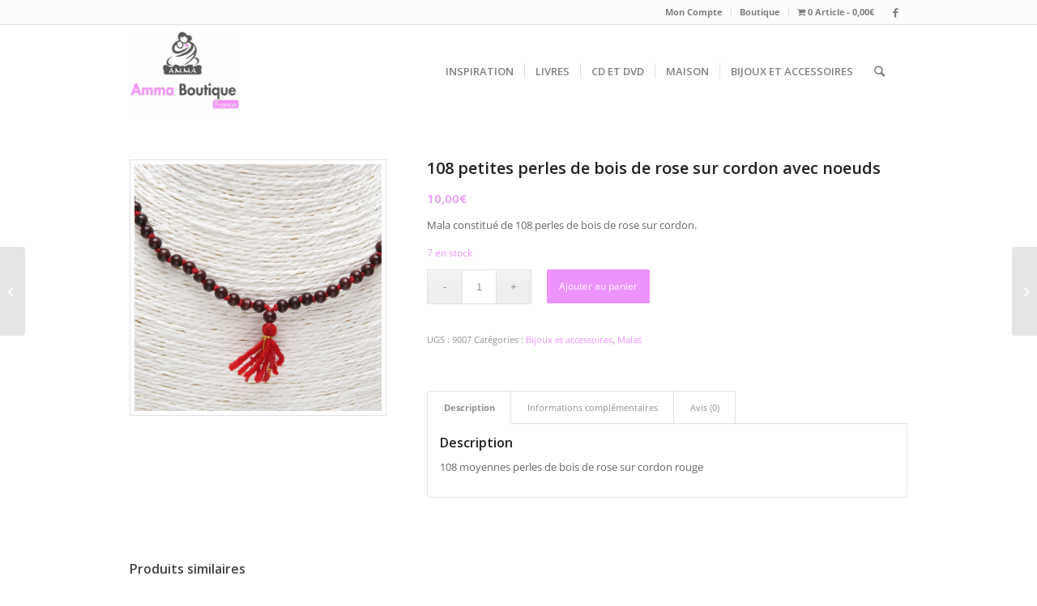

--- FILE ---
content_type: image/svg+xml
request_url: https://ammaboutique.org/wp-content/plugins/yith-woocommerce-badges-management/assets/images/image-badges/3.svg
body_size: 2556
content:
<svg version="1.1" id="Layer_1" xmlns="http://www.w3.org/2000/svg" xmlns:xlink="http://www.w3.org/1999/xlink" x="0px" y="0px"
	 width="58.228px" height="29.5px" viewBox="0 0 58.228 29.5" enable-background="new 0 0 58.228 29.5" xml:space="preserve">
<g>
	<g>
        <path fill="#FFFFFF" stroke="#5FC214" stroke-width="2" stroke-miterlimit="10" d="M57.228,23.5c0,2.762-2.238,5-5,5H6
		c-2.762,0-5-2.238-5-5V6c0-2.762,2.238-5,5-5h46.228c2.762,0,5,2.238,5,5V23.5z"/>
		<path fill="#5FC214" d="M14.548,15.503c0,1.182-0.293,2.09-0.879,2.725s-1.426,0.952-2.52,0.952s-1.934-0.317-2.52-0.952
			s-0.879-1.546-0.879-2.734s0.294-2.096,0.881-2.722c0.588-0.627,1.43-0.94,2.527-0.94s1.936,0.315,2.518,0.947
			C14.257,13.41,14.548,14.318,14.548,15.503z M9.338,15.503c0,0.798,0.151,1.397,0.454,1.802s0.756,0.605,1.357,0.605
			c1.207,0,1.812-0.803,1.812-2.407c0-1.608-0.601-2.412-1.802-2.412c-0.602,0-1.057,0.202-1.362,0.608
			C9.491,14.104,9.338,14.705,9.338,15.503z"/>
		<path fill="#5FC214" d="M22.36,19.082h-1.924l-3.105-5.4h-0.044c0.062,0.953,0.093,1.635,0.093,2.041v3.359h-1.353v-7.139h1.909
			l3.101,5.347h0.034c-0.049-0.928-0.073-1.583-0.073-1.968v-3.379h1.362V19.082z"/>
		<path fill="#5FC214" d="M30.969,17.1c0,0.645-0.231,1.152-0.696,1.523c-0.463,0.371-1.109,0.557-1.936,0.557
			c-0.762,0-1.436-0.143-2.021-0.43v-1.406c0.482,0.215,0.89,0.366,1.223,0.454c0.334,0.088,0.639,0.132,0.916,0.132
			c0.332,0,0.587-0.063,0.764-0.19c0.178-0.127,0.267-0.315,0.267-0.566c0-0.14-0.039-0.265-0.117-0.374
			c-0.078-0.108-0.192-0.213-0.345-0.314c-0.15-0.102-0.459-0.262-0.925-0.483c-0.437-0.205-0.763-0.401-0.981-0.591
			s-0.393-0.408-0.522-0.659s-0.195-0.544-0.195-0.879c0-0.632,0.214-1.128,0.642-1.489c0.429-0.361,1.02-0.542,1.775-0.542
			c0.371,0,0.725,0.044,1.063,0.132c0.336,0.088,0.689,0.211,1.057,0.371l-0.488,1.177c-0.381-0.156-0.695-0.265-0.945-0.327
			c-0.248-0.063-0.494-0.093-0.734-0.093c-0.287,0-0.506,0.067-0.659,0.2s-0.229,0.308-0.229,0.522c0,0.134,0.031,0.25,0.093,0.349
			c0.062,0.1,0.16,0.195,0.296,0.289c0.135,0.092,0.455,0.26,0.959,0.5c0.668,0.318,1.125,0.639,1.372,0.959
			C30.845,16.241,30.969,16.635,30.969,17.1z"/>
		<path fill="#5FC214" d="M36.633,19.082l-0.518-1.699h-2.603l-0.518,1.699h-1.631l2.52-7.168h1.851l2.529,7.168H36.633z
			 M35.754,16.113c-0.479-1.539-0.748-2.41-0.808-2.612c-0.061-0.202-0.104-0.361-0.13-0.479c-0.107,0.417-0.415,1.446-0.923,3.091
			H35.754z"/>
		<path fill="#5FC214" d="M39.162,19.082v-7.139h1.514v5.889h2.896v1.25H39.162z"/>
		<path fill="#5FC214" d="M48.923,19.082h-4.111v-7.139h4.111v1.24h-2.598v1.567h2.417v1.24h-2.417v1.841h2.598V19.082z"/>
	</g>
</g>
</svg>
